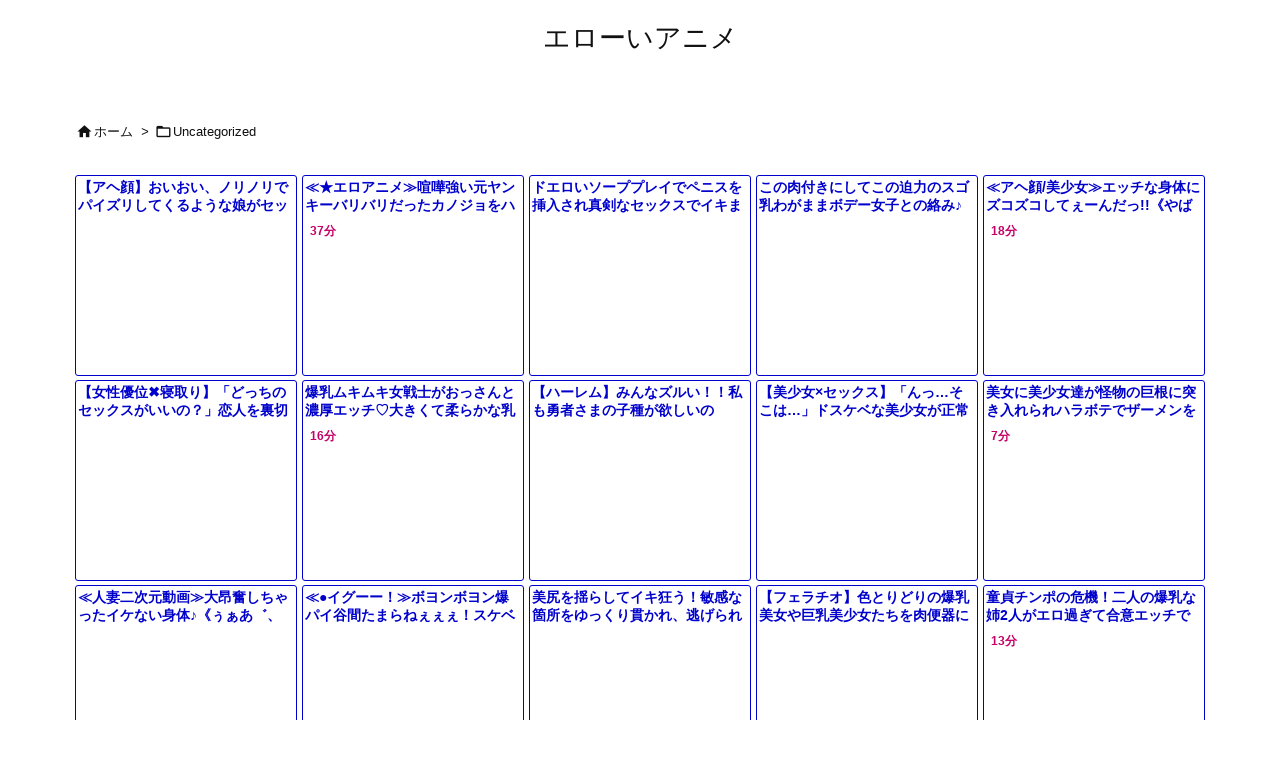

--- FILE ---
content_type: text/html; charset=UTF-8
request_url: https://bpm.anime.eroterest.net/?w=&e=&n=15&rn=5&spn=6&sprn=2&fc=&ts=&tp=&tbg=&tsz=&tr=&tc=&tmc=&tu=1&is=1&mts=&ds=&dsz=&dr=&dc=&df=&ibg=&ibm=&ids=&ib=&ibc=&ir=&sf=2
body_size: 3291
content:
var _animeEroterestPartsTargetv22 = document.getElementById("anime_eroterest_partsv22");
_animeEroterestPartsTargetv22.innerHTML='<style>#animeEroterestPartsWrapperv22 {font-size:12px; margin:0; padding:0;}#animeEroterestPartsWrapperv22 a:link, #anime_eroterest_parts2 a:visited {color:#0000cc; text-decoration:none;}#animeEroterestPartsWrapperv22 .itemRow {display:table; width:100%; border-collapse:separate; border-spacing:5px 2.5px; }#animeEroterestPartsWrapperv22 .item {overflow:hidden; display:table-cell; border:1px solid #0000cc; background-color:#ffffff; margin:0; padding:0; vertical-align:top; width:20%; border-radius:3px;}#animeEroterestPartsWrapperv22 .item:hover {background-color:#fffffff;}#animeEroterestPartsWrapperv22 .item:hover .itemTitle p {color:#c2002a; text-decoration:underline;}#animeEroterestPartsWrapperv22 .item:hover img {opacity:0.7;}#animeEroterestPartsWrapperv22 .item a .itemTitle {padding:2px; text-align:left;}#animeEroterestPartsWrapperv22 .item a .itemTitle p {font-weight:bold; font-size:14px; color:#0000cc; overflow:hidden; margin:0; padding:0; height:2.6em; line-height:1.3em; text-decoration:none;}#animeEroterestPartsWrapperv22 .item a .itemBody {overflow:hidden; position:relative;}#animeEroterestPartsWrapperv22 .item a .itemImage {position:relative; overflow:hidden;}#animeEroterestPartsWrapperv22 .item a .itemImage:after{padding-top:72%; display:block; content:"";}#animeEroterestPartsWrapperv22 .item a .itemImage > *{position:absolute; top:0; left:0; bottom:0; right:0;}#animeEroterestPartsWrapperv22 .item a .itemImage img {display:block; width:100%; height:auto; min-height:100%;}#animeEroterestPartsWrapperv22 .item a .movieTime {display:block; position:absolute; top:5px; left:5px; background-color:#fff; padding:2px; border-radius:2px; font-weight:bold; color:#c50067;}#animeEroterestPartsWrapperv22 .item a .itemText {margin:2px;}#animeEroterestPartsWrapperv22 .item a .itemText p {font-size:14px; color:#2d2d2d; margin:0; padding:0; line-height:1.4em; text-align:left; height:2.8em; }#animeEroterestPartsWrapperv22 .item a .clear {clear:both;}#animeEroterestPartsWrapperv22 .foot {text-align:right; margin:4px; clear:both;}</style><div id="animeEroterestPartsWrapperv22" class="animeEroterestPartsWrapperv2"><div class="itemRow"></div><div class="itemRow"><div class="item"><a href="https://anime.eroterest.net/page/2338125/" target="_blank" title="【ギャル】「ガマンできなくなるまで焦らして&hellip;！」超絶的なおちんぽを下品オマンコに強烈に押し込まれガチンコ絡みの魅惑ボディ"><div class="itemTitle"><p>【ギャル】「ガマンできなくなるまで焦らして&hellip;！」超絶的なおちんぽを下品オマンコに強烈に押し込まれガチンコ絡みの魅惑ボディ</p></div><div class="itemBody"><div class="itemImage"><img src="//anime.eroterest.net/images/get/698/_69764e98548cf.jpeg" width="350" height="262" alt="" class="" loading="auto" /></div></div></a></div><div class="item"><a href="https://anime.eroterest.net/page/2338049/" target="_blank" title="※新作【年上美女✖️少年】夏の日に出会った2人の男女が、蒸れ蒸れの状態で子作り野外セックス"><div class="itemTitle"><p>※新作【年上美女✖️少年】夏の日に出会った2人の男女が、蒸れ蒸れの状態で子作り野外セックス</p></div><div class="itemBody"><div class="itemImage"><img src="//anime.eroterest.net/images/get/590/_69763632c229d.jpeg" width="350" height="262" alt="" class="" loading="auto" /></div><span class="movieTime">15分</span></div></a></div><div class="item"><a href="https://anime.eroterest.net/page/2337994/" target="_blank" title="アスリート女子の女の子達のエッチなマンスジエロすぎる！こんなの誘惑されたらたまらん♡"><div class="itemTitle"><p>アスリート女子の女の子達のエッチなマンスジエロすぎる！こんなの誘惑されたらたまらん♡</p></div><div class="itemBody"><div class="itemImage"><img src="//anime.eroterest.net/images/get/216/_6976326843bb3.jpeg" width="350" height="262" alt="" class="" loading="auto" /></div><span class="movieTime">45分</span></div></a></div><div class="item"><a href="https://anime.eroterest.net/page/2338381/" target="_blank" title="『アはッッッ♡アァァアァ&hellip;ッ♡』ブラにパンティに見放題エロすぎる更衣室でムフムフ&hellip;♡♡"><div class="itemTitle"><p>『アはッッッ♡アァァアァ&hellip;ッ♡』ブラにパンティに見放題エロすぎる更衣室でムフムフ&hellip;♡♡</p></div><div class="itemBody"><div class="itemImage"><img src="//anime.eroterest.net/images/get/219/_6976a3835f06b.jpeg" width="350" height="260" alt="" class="" loading="auto" /></div><span class="movieTime">25分</span></div></a></div><div class="item"><a href="https://anime.eroterest.net/page/2338092/" target="_blank" title="★迫力の超ド級おっぱい！！小さい顔よりも大きいパイパイがユッサユッサ♪こんなデカパイ女子大生とパコりてぇｗｗｗ"><div class="itemTitle"><p>★迫力の超ド級おっぱい！！小さい顔よりも大きいパイパイがユッサユッサ♪こんなデカパイ女子大生とパコりてぇｗｗｗ</p></div><div class="itemBody"><div class="itemImage"><img src="//anime.eroterest.net/images/get/906/_69764440302b1.jpeg" width="349" height="253" alt="" class="" loading="auto" /></div><span class="movieTime">26分</span></div></a></div></div><div class="itemRow"><div class="item"><a href="https://anime.eroterest.net/page/2338609/" target="_blank" title="イク快感が止められなくて&hellip;すぐにムラムラしちゃう♡オナニーしちゃおうかな&hellip;.???"><div class="itemTitle"><p>イク快感が止められなくて&hellip;すぐにムラムラしちゃう♡オナニーしちゃおうかな&hellip;.???</p></div><div class="itemBody"><div class="itemImage"><img src="//anime.eroterest.net/images/get/806/_6976f735a94c8.jpeg" width="300" height="166" alt="" class="" loading="auto" /></div><span class="movieTime">16分</span></div></a></div><div class="item"><a href="https://anime.eroterest.net/page/2338135/" target="_blank" title="【女子高生】「もぉ&hellip;止まんないっ！！」鬼のようなおちんちんを過激すぎる濡れおまんこにゴリゴリ突かれ反応が早いヤリマン美女"><div class="itemTitle"><p>【女子高生】「もぉ&hellip;止まんないっ！！」鬼のようなおちんちんを過激すぎる濡れおまんこにゴリゴリ突かれ反応が早いヤリマン美女</p></div><div class="itemBody"><div class="itemImage"><img src="//anime.eroterest.net/images/get/885/_69764eadd0c5e.jpeg" width="350" height="262" alt="" class="" loading="auto" /></div><span class="movieTime">20分</span></div></a></div><div class="item"><a href="https://anime.eroterest.net/page/2338051/" target="_blank" title="【膣内射精】巨乳美少女たちが男たちと淫乱SEX三昧！！男に跨り騎乗位やクンニさせて快感パーティー！【フェラチオ】"><div class="itemTitle"><p>【膣内射精】巨乳美少女たちが男たちと淫乱SEX三昧！！男に跨り騎乗位やクンニさせて快感パーティー！【フェラチオ】</p></div><div class="itemBody"><div class="itemImage"><img src="//anime.eroterest.net/images/get/21/_6976363710815.jpeg" width="350" height="262" alt="" class="" loading="auto" /></div></div></a></div><div class="item"><a href="https://anime.eroterest.net/page/2338988/" target="_blank" title="『ｱﾝｯ♡♡ﾀﾞﾒｯ♡ｲｸｯ♡♡』巨乳美女とのラブホＳＥＸ♡♡喘ぎ声出しまくる性欲優先淫乱ピストンで快楽絶頂イキまくる♡"><div class="itemTitle"><p>『ｱﾝｯ♡♡ﾀﾞﾒｯ♡ｲｸｯ♡♡』巨乳美女とのラブホＳＥＸ♡♡喘ぎ声出しまくる性欲優先淫乱ピストンで快楽絶頂イキまくる♡</p></div><div class="itemBody"><div class="itemImage"><img src="//anime.eroterest.net/images/get/701/_6977766f6cd1d.jpeg" width="350" height="262" alt="" class="" loading="auto" /></div></div></a></div><div class="item"><a href="https://anime.eroterest.net/page/2338025/" target="_blank" title="《恥辱プレイ✖️母乳》お互いの彼女のイキ顔を見せ合いながら、野外でハード中出し交尾"><div class="itemTitle"><p>《恥辱プレイ✖️母乳》お互いの彼女のイキ顔を見せ合いながら、野外でハード中出し交尾</p></div><div class="itemBody"><div class="itemImage"><img src="//anime.eroterest.net/images/get/663/_697632aaf1133.jpeg" width="350" height="285" alt="" class="" loading="auto" /></div><span class="movieTime">19分</span></div></a></div></div><div class="itemRow"><div class="item"><a href="https://anime.eroterest.net/page/2338931/" target="_blank" title="つやっつや潤柔の見事すぎる爆乳贅沢ボディでムラムラMAXの先生をガン突き種付け&hearts;"><div class="itemTitle"><p>つやっつや潤柔の見事すぎる爆乳贅沢ボディでムラムラMAXの先生をガン突き種付け&hearts;</p></div><div class="itemBody"><div class="itemImage"><img src="//anime.eroterest.net/images/get/741/_69776249e3a47.jpeg" width="350" height="281" alt="" class="" loading="auto" /></div><span class="movieTime">15分</span></div></a></div><div class="item"><a href="https://anime.eroterest.net/page/2338030/" target="_blank" title="出産を経ても瑞々しさと成熟が重なり合う爆乳おっぱいの贅沢ボディの主婦と罪深い絡み&hearts;"><div class="itemTitle"><p>出産を経ても瑞々しさと成熟が重なり合う爆乳おっぱいの贅沢ボディの主婦と罪深い絡み&hearts;</p></div><div class="itemBody"><div class="itemImage"><img src="//anime.eroterest.net/images/get/511/_6976330502347.jpeg" width="350" height="266" alt="" class="" loading="auto" /></div></div></a></div><div class="item"><a href="https://anime.eroterest.net/page/2338899/" target="_blank" title="［痴女ｴﾛｱﾆﾒ］「※しゅごぉぉ、ら゛ぁめえぇ！！」パーフェクト女体ボディな美女を独り占めセクロス最高ッ!!◇ｱｸﾏﾉｵ"><div class="itemTitle"><p>［痴女ｴﾛｱﾆﾒ］「※しゅごぉぉ、ら゛ぁめえぇ！！」パーフェクト女体ボディな美女を独り占めセクロス最高ッ!!◇ｱｸﾏﾉｵ</p></div><div class="itemBody"><div class="itemImage"><img src="//anime.eroterest.net/images/get/996/_69775a5345d12.jpeg" width="350" height="255" alt="" class="" loading="auto" /></div></div></a></div><div class="item"><a href="https://anime.eroterest.net/page/2339029/" target="_blank" title="『アンっ&hellip;いぐぅンっ♡』禁断の一線ぶちやぶって同姓マ●コ同士で性興奮の骨抜きまぐわぃ♡"><div class="itemTitle"><p>『アンっ&hellip;いぐぅンっ♡』禁断の一線ぶちやぶって同姓マ●コ同士で性興奮の骨抜きまぐわぃ♡</p></div><div class="itemBody"><div class="itemImage"><img src="//anime.eroterest.net/images/get/719/_69777e6b099e4.jpeg" width="350" height="273" alt="" class="" loading="auto" /></div></div></a></div><div class="item"><a href="https://anime.eroterest.net/page/2338017/" target="_blank" title="若い男のいきり立つ肉棒でイカされて罪悪感に苛まれつつも肉欲に溺れる悩殺ドスケベボディな女"><div class="itemTitle"><p>若い男のいきり立つ肉棒でイカされて罪悪感に苛まれつつも肉欲に溺れる悩殺ドスケベボディな女</p></div><div class="itemBody"><div class="itemImage"><img src="//anime.eroterest.net/images/get/385/_6976329bcf1e9.jpeg" width="340" height="288" alt="" class="" loading="auto" /></div><span class="movieTime">16分</span></div></a></div></div><p class="foot"><a href="https://anime.eroterest.net/" target="_blank">アニメエロタレスト</a></p></div>';
if (window.XMLHttpRequest) {
  var xmlHttp;
  xmlHttp = new XMLHttpRequest();
  xmlHttp.open("GET", "https://bpm.anime.eroterest.net/title/?fc2=&title="+document.title, false);
  xmlHttp.send(null);
}


--- FILE ---
content_type: text/html; charset=UTF-8
request_url: https://bpm.anime.eroterest.net/?w=&e=&n=12&rn=3&spn=0&sprn=0&fc=&ts=&tp=&tbg=&tsz=&tr=&tc=&tmc=&tu=1&is=1&mts=&ds=&dsz=&dr=&dc=&df=&ibg=&ibm=&ids=&ib=&ibc=&ir=&sf=4
body_size: 2826
content:
var _animeEroterestPartsTargetv24 = document.getElementById("anime_eroterest_partsv24");
_animeEroterestPartsTargetv24.innerHTML='<style>#animeEroterestPartsWrapperv24 {font-size:12px; margin:0; padding:0;}#animeEroterestPartsWrapperv24 a:link, #anime_eroterest_parts4 a:visited {color:#0000cc; text-decoration:none;}#animeEroterestPartsWrapperv24 .itemRow {display:table; width:100%; border-collapse:separate; border-spacing:5px 2.5px; }#animeEroterestPartsWrapperv24 .item {overflow:hidden; display:table-cell; border:1px solid #0000cc; background-color:#ffffff; margin:0; padding:0; vertical-align:top; width:33%; border-radius:3px;}#animeEroterestPartsWrapperv24 .item:hover {background-color:#fffffff;}#animeEroterestPartsWrapperv24 .item:hover .itemTitle p {color:#c2002a; text-decoration:underline;}#animeEroterestPartsWrapperv24 .item:hover img {opacity:0.7;}#animeEroterestPartsWrapperv24 .item a .itemTitle {padding:2px; text-align:left;}#animeEroterestPartsWrapperv24 .item a .itemTitle p {font-weight:bold; font-size:14px; color:#0000cc; overflow:hidden; margin:0; padding:0; height:2.6em; line-height:1.3em; text-decoration:none;}#animeEroterestPartsWrapperv24 .item a .itemBody {overflow:hidden; position:relative;}#animeEroterestPartsWrapperv24 .item a .itemImage {position:relative; overflow:hidden;}#animeEroterestPartsWrapperv24 .item a .itemImage:after{padding-top:72%; display:block; content:"";}#animeEroterestPartsWrapperv24 .item a .itemImage > *{position:absolute; top:0; left:0; bottom:0; right:0;}#animeEroterestPartsWrapperv24 .item a .itemImage img {display:block; width:100%; height:auto; min-height:100%;}#animeEroterestPartsWrapperv24 .item a .movieTime {display:block; position:absolute; top:5px; left:5px; background-color:#fff; padding:2px; border-radius:2px; font-weight:bold; color:#c50067;}#animeEroterestPartsWrapperv24 .item a .itemText {margin:2px;}#animeEroterestPartsWrapperv24 .item a .itemText p {font-size:14px; color:#2d2d2d; margin:0; padding:0; line-height:1.4em; text-align:left; height:2.8em; }#animeEroterestPartsWrapperv24 .item a .clear {clear:both;}#animeEroterestPartsWrapperv24 .foot {text-align:right; margin:4px; clear:both;}</style><div id="animeEroterestPartsWrapperv24" class="animeEroterestPartsWrapperv2"><div class="itemRow"></div><div class="itemRow"><div class="item"><a href="https://anime.eroterest.net/page/2338381/" target="_blank" title="『アはッッッ♡アァァアァ&hellip;ッ♡』ブラにパンティに見放題エロすぎる更衣室でムフムフ&hellip;♡♡"><div class="itemTitle"><p>『アはッッッ♡アァァアァ&hellip;ッ♡』ブラにパンティに見放題エロすぎる更衣室でムフムフ&hellip;♡♡</p></div><div class="itemBody"><div class="itemImage"><img src="//anime.eroterest.net/images/get/219/_6976a3835f06b.jpeg" width="350" height="260" alt="" class="" loading="auto" /></div><span class="movieTime">25分</span></div></a></div><div class="item"><a href="https://anime.eroterest.net/page/2338515/" target="_blank" title="『なぜか♡気持ちいの♡』電車の中なのに犯され感じてイっちゃう～～"><div class="itemTitle"><p>『なぜか♡気持ちいの♡』電車の中なのに犯され感じてイっちゃう～～</p></div><div class="itemBody"><div class="itemImage"><img src="//anime.eroterest.net/images/get/662/_6976d3c122a33.jpeg" width="350" height="262" alt="" class="" loading="auto" /></div></div></a></div><div class="item"><a href="https://anime.eroterest.net/page/2338700/" target="_blank" title="『ｱﾝｯ♡♡ﾀﾞﾒｯ♡』愛液染み出す美少女ぱんつ♡♡手マンコ愛撫で感じて悶えて淫乱SEXイキまくる♡♡♡"><div class="itemTitle"><p>『ｱﾝｯ♡♡ﾀﾞﾒｯ♡』愛液染み出す美少女ぱんつ♡♡手マンコ愛撫で感じて悶えて淫乱SEXイキまくる♡♡♡</p></div><div class="itemBody"><div class="itemImage"><img src="//anime.eroterest.net/images/get/20/_6977140033363.jpeg" width="350" height="262" alt="" class="" loading="auto" /></div></div></a></div></div><div class="itemRow"><div class="item"><a href="https://anime.eroterest.net/page/2338135/" target="_blank" title="【女子高生】「もぉ&hellip;止まんないっ！！」鬼のようなおちんちんを過激すぎる濡れおまんこにゴリゴリ突かれ反応が早いヤリマン美女"><div class="itemTitle"><p>【女子高生】「もぉ&hellip;止まんないっ！！」鬼のようなおちんちんを過激すぎる濡れおまんこにゴリゴリ突かれ反応が早いヤリマン美女</p></div><div class="itemBody"><div class="itemImage"><img src="//anime.eroterest.net/images/get/885/_69764eadd0c5e.jpeg" width="350" height="262" alt="" class="" loading="auto" /></div><span class="movieTime">20分</span></div></a></div><div class="item"><a href="https://anime.eroterest.net/page/2338049/" target="_blank" title="※新作【年上美女✖️少年】夏の日に出会った2人の男女が、蒸れ蒸れの状態で子作り野外セックス"><div class="itemTitle"><p>※新作【年上美女✖️少年】夏の日に出会った2人の男女が、蒸れ蒸れの状態で子作り野外セックス</p></div><div class="itemBody"><div class="itemImage"><img src="//anime.eroterest.net/images/get/590/_69763632c229d.jpeg" width="350" height="262" alt="" class="" loading="auto" /></div><span class="movieTime">15分</span></div></a></div><div class="item"><a href="https://anime.eroterest.net/page/2338125/" target="_blank" title="【ギャル】「ガマンできなくなるまで焦らして&hellip;！」超絶的なおちんぽを下品オマンコに強烈に押し込まれガチンコ絡みの魅惑ボディ"><div class="itemTitle"><p>【ギャル】「ガマンできなくなるまで焦らして&hellip;！」超絶的なおちんぽを下品オマンコに強烈に押し込まれガチンコ絡みの魅惑ボディ</p></div><div class="itemBody"><div class="itemImage"><img src="//anime.eroterest.net/images/get/698/_69764e98548cf.jpeg" width="350" height="262" alt="" class="" loading="auto" /></div></div></a></div></div><div class="itemRow"><div class="item"><a href="https://anime.eroterest.net/page/2338630/" target="_blank" title="発情してムラムラを抑えきれない美少女が海にプカプカ浮かびながらドスケベオナニー♡"><div class="itemTitle"><p>発情してムラムラを抑えきれない美少女が海にプカプカ浮かびながらドスケベオナニー♡</p></div><div class="itemBody"><div class="itemImage"><img src="//anime.eroterest.net/images/get/840/_6976faf37eb6b.jpeg" width="350" height="262" alt="" class="" loading="auto" /></div></div></a></div><div class="item"><a href="https://anime.eroterest.net/page/2338030/" target="_blank" title="出産を経ても瑞々しさと成熟が重なり合う爆乳おっぱいの贅沢ボディの主婦と罪深い絡み&hearts;"><div class="itemTitle"><p>出産を経ても瑞々しさと成熟が重なり合う爆乳おっぱいの贅沢ボディの主婦と罪深い絡み&hearts;</p></div><div class="itemBody"><div class="itemImage"><img src="//anime.eroterest.net/images/get/511/_6976330502347.jpeg" width="350" height="266" alt="" class="" loading="auto" /></div></div></a></div><div class="item"><a href="https://anime.eroterest.net/page/2338092/" target="_blank" title="★迫力の超ド級おっぱい！！小さい顔よりも大きいパイパイがユッサユッサ♪こんなデカパイ女子大生とパコりてぇｗｗｗ"><div class="itemTitle"><p>★迫力の超ド級おっぱい！！小さい顔よりも大きいパイパイがユッサユッサ♪こんなデカパイ女子大生とパコりてぇｗｗｗ</p></div><div class="itemBody"><div class="itemImage"><img src="//anime.eroterest.net/images/get/906/_69764440302b1.jpeg" width="349" height="253" alt="" class="" loading="auto" /></div><span class="movieTime">26分</span></div></a></div></div><div class="itemRow"><div class="item"><a href="https://anime.eroterest.net/page/2338017/" target="_blank" title="若い男のいきり立つ肉棒でイカされて罪悪感に苛まれつつも肉欲に溺れる悩殺ドスケベボディな女"><div class="itemTitle"><p>若い男のいきり立つ肉棒でイカされて罪悪感に苛まれつつも肉欲に溺れる悩殺ドスケベボディな女</p></div><div class="itemBody"><div class="itemImage"><img src="//anime.eroterest.net/images/get/385/_6976329bcf1e9.jpeg" width="340" height="288" alt="" class="" loading="auto" /></div><span class="movieTime">16分</span></div></a></div><div class="item"><a href="https://anime.eroterest.net/page/2338025/" target="_blank" title="《恥辱プレイ✖️母乳》お互いの彼女のイキ顔を見せ合いながら、野外でハード中出し交尾"><div class="itemTitle"><p>《恥辱プレイ✖️母乳》お互いの彼女のイキ顔を見せ合いながら、野外でハード中出し交尾</p></div><div class="itemBody"><div class="itemImage"><img src="//anime.eroterest.net/images/get/663/_697632aaf1133.jpeg" width="350" height="285" alt="" class="" loading="auto" /></div><span class="movieTime">19分</span></div></a></div><div class="item"><a href="https://anime.eroterest.net/page/2338857/" target="_blank" title="『ちゅぱ♡ちゅっ♡』首絞めに喉破壊イラマ&hellip;過激スギル濃密プレイで性の虜囚になる女子大生&hellip;"><div class="itemTitle"><p>『ちゅぱ♡ちゅっ♡』首絞めに喉破壊イラマ&hellip;過激スギル濃密プレイで性の虜囚になる女子大生&hellip;</p></div><div class="itemBody"><div class="itemImage"><img src="//anime.eroterest.net/images/get/789/_69774c4678fb7.jpeg" width="350" height="265" alt="" class="" loading="auto" /></div></div></a></div></div><p class="foot"><a href="https://anime.eroterest.net/" target="_blank">アニメエロタレスト</a></p></div>';
if (window.XMLHttpRequest) {
  var xmlHttp;
  xmlHttp = new XMLHttpRequest();
  xmlHttp.open("GET", "https://bpm.anime.eroterest.net/title/?fc2=&title="+document.title, false);
  xmlHttp.send(null);
}


--- FILE ---
content_type: text/html; charset=UTF-8
request_url: https://bpm.anime.eroterest.net/?w=&e=&n=6&rn=1&spn=0&sprn=0&fc=&ts=&tp=&tbg=&tsz=&tr=&tc=&tmc=&tu=1&is=1&mts=&ds=&dsz=&dr=&dc=&df=&ibg=&ibm=&ids=&ib=&ibc=&ir=&sf=3
body_size: 2123
content:
var _animeEroterestPartsTargetv23 = document.getElementById("anime_eroterest_partsv23");
_animeEroterestPartsTargetv23.innerHTML='<style>#animeEroterestPartsWrapperv23 {font-size:12px; margin:0; padding:0;}#animeEroterestPartsWrapperv23 a:link, #anime_eroterest_parts3 a:visited {color:#0000cc; text-decoration:none;}#animeEroterestPartsWrapperv23 .itemRow {display:table; width:100%; border-collapse:separate; border-spacing:5px 2.5px; }#animeEroterestPartsWrapperv23 .item {overflow:hidden; display:table-cell; border:1px solid #0000cc; background-color:#ffffff; margin:0; padding:0; vertical-align:top; width:100%; border-radius:3px;}#animeEroterestPartsWrapperv23 .item:hover {background-color:#fffffff;}#animeEroterestPartsWrapperv23 .item:hover .itemTitle p {color:#c2002a; text-decoration:underline;}#animeEroterestPartsWrapperv23 .item:hover img {opacity:0.7;}#animeEroterestPartsWrapperv23 .item a .itemTitle {padding:2px; text-align:left;}#animeEroterestPartsWrapperv23 .item a .itemTitle p {font-weight:bold; font-size:14px; color:#0000cc; overflow:hidden; margin:0; padding:0; height:2.6em; line-height:1.3em; text-decoration:none;}#animeEroterestPartsWrapperv23 .item a .itemBody {overflow:hidden; position:relative;}#animeEroterestPartsWrapperv23 .item a .itemImage {position:relative; overflow:hidden;}#animeEroterestPartsWrapperv23 .item a .itemImage:after{padding-top:72%; display:block; content:"";}#animeEroterestPartsWrapperv23 .item a .itemImage > *{position:absolute; top:0; left:0; bottom:0; right:0;}#animeEroterestPartsWrapperv23 .item a .itemImage img {display:block; width:100%; height:auto; min-height:100%;}#animeEroterestPartsWrapperv23 .item a .movieTime {display:block; position:absolute; top:5px; left:5px; background-color:#fff; padding:2px; border-radius:2px; font-weight:bold; color:#c50067;}#animeEroterestPartsWrapperv23 .item a .itemText {margin:2px;}#animeEroterestPartsWrapperv23 .item a .itemText p {font-size:14px; color:#2d2d2d; margin:0; padding:0; line-height:1.4em; text-align:left; height:2.8em; }#animeEroterestPartsWrapperv23 .item a .clear {clear:both;}#animeEroterestPartsWrapperv23 .foot {text-align:right; margin:4px; clear:both;}</style><div id="animeEroterestPartsWrapperv23" class="animeEroterestPartsWrapperv2"><div class="itemRow"></div><div class="itemRow"><div class="item"><a href="https://anime.eroterest.net/page/2338025/" target="_blank" title="《恥辱プレイ✖️母乳》お互いの彼女のイキ顔を見せ合いながら、野外でハード中出し交尾"><div class="itemTitle"><p>《恥辱プレイ✖️母乳》お互いの彼女のイキ顔を見せ合いながら、野外でハード中出し交尾</p></div><div class="itemBody"><div class="itemImage"><img src="//anime.eroterest.net/images/get/663/_697632aaf1133.jpeg" width="350" height="285" alt="" class="" loading="auto" /></div><span class="movieTime">19分</span></div></a></div></div><div class="itemRow"><div class="item"><a href="https://anime.eroterest.net/page/2338899/" target="_blank" title="［痴女ｴﾛｱﾆﾒ］「※しゅごぉぉ、ら゛ぁめえぇ！！」パーフェクト女体ボディな美女を独り占めセクロス最高ッ!!◇ｱｸﾏﾉｵ"><div class="itemTitle"><p>［痴女ｴﾛｱﾆﾒ］「※しゅごぉぉ、ら゛ぁめえぇ！！」パーフェクト女体ボディな美女を独り占めセクロス最高ッ!!◇ｱｸﾏﾉｵ</p></div><div class="itemBody"><div class="itemImage"><img src="//anime.eroterest.net/images/get/996/_69775a5345d12.jpeg" width="350" height="255" alt="" class="" loading="auto" /></div></div></a></div></div><div class="itemRow"><div class="item"><a href="https://anime.eroterest.net/page/2338931/" target="_blank" title="つやっつや潤柔の見事すぎる爆乳贅沢ボディでムラムラMAXの先生をガン突き種付け&hearts;"><div class="itemTitle"><p>つやっつや潤柔の見事すぎる爆乳贅沢ボディでムラムラMAXの先生をガン突き種付け&hearts;</p></div><div class="itemBody"><div class="itemImage"><img src="//anime.eroterest.net/images/get/741/_69776249e3a47.jpeg" width="350" height="281" alt="" class="" loading="auto" /></div><span class="movieTime">15分</span></div></a></div></div><div class="itemRow"><div class="item"><a href="https://anime.eroterest.net/page/2337994/" target="_blank" title="アスリート女子の女の子達のエッチなマンスジエロすぎる！こんなの誘惑されたらたまらん♡"><div class="itemTitle"><p>アスリート女子の女の子達のエッチなマンスジエロすぎる！こんなの誘惑されたらたまらん♡</p></div><div class="itemBody"><div class="itemImage"><img src="//anime.eroterest.net/images/get/216/_6976326843bb3.jpeg" width="350" height="262" alt="" class="" loading="auto" /></div><span class="movieTime">45分</span></div></a></div></div><div class="itemRow"><div class="item"><a href="https://anime.eroterest.net/page/2339029/" target="_blank" title="『アンっ&hellip;いぐぅンっ♡』禁断の一線ぶちやぶって同姓マ●コ同士で性興奮の骨抜きまぐわぃ♡"><div class="itemTitle"><p>『アンっ&hellip;いぐぅンっ♡』禁断の一線ぶちやぶって同姓マ●コ同士で性興奮の骨抜きまぐわぃ♡</p></div><div class="itemBody"><div class="itemImage"><img src="//anime.eroterest.net/images/get/719/_69777e6b099e4.jpeg" width="350" height="273" alt="" class="" loading="auto" /></div></div></a></div></div><div class="itemRow"><div class="item"><a href="https://anime.eroterest.net/page/2338125/" target="_blank" title="【ギャル】「ガマンできなくなるまで焦らして&hellip;！」超絶的なおちんぽを下品オマンコに強烈に押し込まれガチンコ絡みの魅惑ボディ"><div class="itemTitle"><p>【ギャル】「ガマンできなくなるまで焦らして&hellip;！」超絶的なおちんぽを下品オマンコに強烈に押し込まれガチンコ絡みの魅惑ボディ</p></div><div class="itemBody"><div class="itemImage"><img src="//anime.eroterest.net/images/get/698/_69764e98548cf.jpeg" width="350" height="262" alt="" class="" loading="auto" /></div></div></a></div></div><p class="foot"><a href="https://anime.eroterest.net/" target="_blank">アニメエロタレスト</a></p></div>';
if (window.XMLHttpRequest) {
  var xmlHttp;
  xmlHttp = new XMLHttpRequest();
  xmlHttp.open("GET", "https://bpm.anime.eroterest.net/title/?fc2=&title="+document.title, false);
  xmlHttp.send(null);
}


--- FILE ---
content_type: text/html; charset=UTF-8
request_url: https://bpm.anime.eroterest.net/?w=&e=&n=20&rn=2&spn=0&sprn=0&fc=&ts=&tp=&tbg=&tsz=&tr=&tc=&tmc=&tu=1&is=1&mts=&ds=&dsz=&dr=&dc=&df=&ibg=&ibm=&ids=&ib=&ibc=&ir=&sf=5
body_size: 3849
content:
var _animeEroterestPartsTargetv25 = document.getElementById("anime_eroterest_partsv25");
_animeEroterestPartsTargetv25.innerHTML='<style>#animeEroterestPartsWrapperv25 {font-size:12px; margin:0; padding:0;}#animeEroterestPartsWrapperv25 a:link, #anime_eroterest_parts5 a:visited {color:#0000cc; text-decoration:none;}#animeEroterestPartsWrapperv25 .itemRow {display:table; width:100%; border-collapse:separate; border-spacing:5px 2.5px; }#animeEroterestPartsWrapperv25 .item {overflow:hidden; display:table-cell; border:1px solid #0000cc; background-color:#ffffff; margin:0; padding:0; vertical-align:top; width:50%; border-radius:3px;}#animeEroterestPartsWrapperv25 .item:hover {background-color:#fffffff;}#animeEroterestPartsWrapperv25 .item:hover .itemTitle p {color:#c2002a; text-decoration:underline;}#animeEroterestPartsWrapperv25 .item:hover img {opacity:0.7;}#animeEroterestPartsWrapperv25 .item a .itemTitle {padding:2px; text-align:left;}#animeEroterestPartsWrapperv25 .item a .itemTitle p {font-weight:bold; font-size:14px; color:#0000cc; overflow:hidden; margin:0; padding:0; height:2.6em; line-height:1.3em; text-decoration:none;}#animeEroterestPartsWrapperv25 .item a .itemBody {overflow:hidden; position:relative;}#animeEroterestPartsWrapperv25 .item a .itemImage {position:relative; overflow:hidden;}#animeEroterestPartsWrapperv25 .item a .itemImage:after{padding-top:72%; display:block; content:"";}#animeEroterestPartsWrapperv25 .item a .itemImage > *{position:absolute; top:0; left:0; bottom:0; right:0;}#animeEroterestPartsWrapperv25 .item a .itemImage img {display:block; width:100%; height:auto; min-height:100%;}#animeEroterestPartsWrapperv25 .item a .movieTime {display:block; position:absolute; top:5px; left:5px; background-color:#fff; padding:2px; border-radius:2px; font-weight:bold; color:#c50067;}#animeEroterestPartsWrapperv25 .item a .itemText {margin:2px;}#animeEroterestPartsWrapperv25 .item a .itemText p {font-size:14px; color:#2d2d2d; margin:0; padding:0; line-height:1.4em; text-align:left; height:2.8em; }#animeEroterestPartsWrapperv25 .item a .clear {clear:both;}#animeEroterestPartsWrapperv25 .foot {text-align:right; margin:4px; clear:both;}</style><div id="animeEroterestPartsWrapperv25" class="animeEroterestPartsWrapperv2"><div class="itemRow"></div><div class="itemRow"><div class="item"><a href="https://anime.eroterest.net/page/2338051/" target="_blank" title="【膣内射精】巨乳美少女たちが男たちと淫乱SEX三昧！！男に跨り騎乗位やクンニさせて快感パーティー！【フェラチオ】"><div class="itemTitle"><p>【膣内射精】巨乳美少女たちが男たちと淫乱SEX三昧！！男に跨り騎乗位やクンニさせて快感パーティー！【フェラチオ】</p></div><div class="itemBody"><div class="itemImage"><img src="//anime.eroterest.net/images/get/21/_6976363710815.jpeg" width="350" height="262" alt="" class="" loading="auto" /></div></div></a></div><div class="item"><a href="https://anime.eroterest.net/page/2339029/" target="_blank" title="『アンっ&hellip;いぐぅンっ♡』禁断の一線ぶちやぶって同姓マ●コ同士で性興奮の骨抜きまぐわぃ♡"><div class="itemTitle"><p>『アンっ&hellip;いぐぅンっ♡』禁断の一線ぶちやぶって同姓マ●コ同士で性興奮の骨抜きまぐわぃ♡</p></div><div class="itemBody"><div class="itemImage"><img src="//anime.eroterest.net/images/get/719/_69777e6b099e4.jpeg" width="350" height="273" alt="" class="" loading="auto" /></div></div></a></div></div><div class="itemRow"><div class="item"><a href="https://anime.eroterest.net/page/2338988/" target="_blank" title="『ｱﾝｯ♡♡ﾀﾞﾒｯ♡ｲｸｯ♡♡』巨乳美女とのラブホＳＥＸ♡♡喘ぎ声出しまくる性欲優先淫乱ピストンで快楽絶頂イキまくる♡"><div class="itemTitle"><p>『ｱﾝｯ♡♡ﾀﾞﾒｯ♡ｲｸｯ♡♡』巨乳美女とのラブホＳＥＸ♡♡喘ぎ声出しまくる性欲優先淫乱ピストンで快楽絶頂イキまくる♡</p></div><div class="itemBody"><div class="itemImage"><img src="//anime.eroterest.net/images/get/701/_6977766f6cd1d.jpeg" width="350" height="262" alt="" class="" loading="auto" /></div></div></a></div><div class="item"><a href="https://anime.eroterest.net/page/2338049/" target="_blank" title="※新作【年上美女✖️少年】夏の日に出会った2人の男女が、蒸れ蒸れの状態で子作り野外セックス"><div class="itemTitle"><p>※新作【年上美女✖️少年】夏の日に出会った2人の男女が、蒸れ蒸れの状態で子作り野外セックス</p></div><div class="itemBody"><div class="itemImage"><img src="//anime.eroterest.net/images/get/590/_69763632c229d.jpeg" width="350" height="262" alt="" class="" loading="auto" /></div><span class="movieTime">15分</span></div></a></div></div><div class="itemRow"><div class="item"><a href="https://anime.eroterest.net/page/2338076/" target="_blank" title="「ﾊﾟﾝｯﾊﾟﾝｯﾊﾟﾝｯ！！キツキツじゃん！！！」スタイル抜群の美女を種付けプレスでガシガシと犯してﾏﾝｺを壊す！"><div class="itemTitle"><p>「ﾊﾟﾝｯﾊﾟﾝｯﾊﾟﾝｯ！！キツキツじゃん！！！」スタイル抜群の美女を種付けプレスでガシガシと犯してﾏﾝｺを壊す！</p></div><div class="itemBody"><div class="itemImage"><img src="//anime.eroterest.net/images/get/381/_697644240af0d.jpeg" width="350" height="262" alt="" class="" loading="auto" /></div><span class="movieTime">20分</span></div></a></div><div class="item"><a href="https://anime.eroterest.net/page/2338125/" target="_blank" title="【ギャル】「ガマンできなくなるまで焦らして&hellip;！」超絶的なおちんぽを下品オマンコに強烈に押し込まれガチンコ絡みの魅惑ボディ"><div class="itemTitle"><p>【ギャル】「ガマンできなくなるまで焦らして&hellip;！」超絶的なおちんぽを下品オマンコに強烈に押し込まれガチンコ絡みの魅惑ボディ</p></div><div class="itemBody"><div class="itemImage"><img src="//anime.eroterest.net/images/get/698/_69764e98548cf.jpeg" width="350" height="262" alt="" class="" loading="auto" /></div></div></a></div></div><div class="itemRow"><div class="item"><a href="https://anime.eroterest.net/page/2338630/" target="_blank" title="発情してムラムラを抑えきれない美少女が海にプカプカ浮かびながらドスケベオナニー♡"><div class="itemTitle"><p>発情してムラムラを抑えきれない美少女が海にプカプカ浮かびながらドスケベオナニー♡</p></div><div class="itemBody"><div class="itemImage"><img src="//anime.eroterest.net/images/get/840/_6976faf37eb6b.jpeg" width="350" height="262" alt="" class="" loading="auto" /></div></div></a></div><div class="item"><a href="https://anime.eroterest.net/page/2338700/" target="_blank" title="『ｱﾝｯ♡♡ﾀﾞﾒｯ♡』愛液染み出す美少女ぱんつ♡♡手マンコ愛撫で感じて悶えて淫乱SEXイキまくる♡♡♡"><div class="itemTitle"><p>『ｱﾝｯ♡♡ﾀﾞﾒｯ♡』愛液染み出す美少女ぱんつ♡♡手マンコ愛撫で感じて悶えて淫乱SEXイキまくる♡♡♡</p></div><div class="itemBody"><div class="itemImage"><img src="//anime.eroterest.net/images/get/20/_6977140033363.jpeg" width="350" height="262" alt="" class="" loading="auto" /></div></div></a></div></div><div class="itemRow"><div class="item"><a href="https://anime.eroterest.net/page/2338931/" target="_blank" title="つやっつや潤柔の見事すぎる爆乳贅沢ボディでムラムラMAXの先生をガン突き種付け&hearts;"><div class="itemTitle"><p>つやっつや潤柔の見事すぎる爆乳贅沢ボディでムラムラMAXの先生をガン突き種付け&hearts;</p></div><div class="itemBody"><div class="itemImage"><img src="//anime.eroterest.net/images/get/741/_69776249e3a47.jpeg" width="350" height="281" alt="" class="" loading="auto" /></div><span class="movieTime">15分</span></div></a></div><div class="item"><a href="https://anime.eroterest.net/page/2338857/" target="_blank" title="『ちゅぱ♡ちゅっ♡』首絞めに喉破壊イラマ&hellip;過激スギル濃密プレイで性の虜囚になる女子大生&hellip;"><div class="itemTitle"><p>『ちゅぱ♡ちゅっ♡』首絞めに喉破壊イラマ&hellip;過激スギル濃密プレイで性の虜囚になる女子大生&hellip;</p></div><div class="itemBody"><div class="itemImage"><img src="//anime.eroterest.net/images/get/789/_69774c4678fb7.jpeg" width="350" height="265" alt="" class="" loading="auto" /></div></div></a></div></div><div class="itemRow"><div class="item"><a href="https://anime.eroterest.net/page/2338017/" target="_blank" title="若い男のいきり立つ肉棒でイカされて罪悪感に苛まれつつも肉欲に溺れる悩殺ドスケベボディな女"><div class="itemTitle"><p>若い男のいきり立つ肉棒でイカされて罪悪感に苛まれつつも肉欲に溺れる悩殺ドスケベボディな女</p></div><div class="itemBody"><div class="itemImage"><img src="//anime.eroterest.net/images/get/385/_6976329bcf1e9.jpeg" width="340" height="288" alt="" class="" loading="auto" /></div><span class="movieTime">16分</span></div></a></div><div class="item"><a href="https://anime.eroterest.net/page/2337994/" target="_blank" title="アスリート女子の女の子達のエッチなマンスジエロすぎる！こんなの誘惑されたらたまらん♡"><div class="itemTitle"><p>アスリート女子の女の子達のエッチなマンスジエロすぎる！こんなの誘惑されたらたまらん♡</p></div><div class="itemBody"><div class="itemImage"><img src="//anime.eroterest.net/images/get/216/_6976326843bb3.jpeg" width="350" height="262" alt="" class="" loading="auto" /></div><span class="movieTime">45分</span></div></a></div></div><div class="itemRow"><div class="item"><a href="https://anime.eroterest.net/page/2338030/" target="_blank" title="出産を経ても瑞々しさと成熟が重なり合う爆乳おっぱいの贅沢ボディの主婦と罪深い絡み&hearts;"><div class="itemTitle"><p>出産を経ても瑞々しさと成熟が重なり合う爆乳おっぱいの贅沢ボディの主婦と罪深い絡み&hearts;</p></div><div class="itemBody"><div class="itemImage"><img src="//anime.eroterest.net/images/get/511/_6976330502347.jpeg" width="350" height="266" alt="" class="" loading="auto" /></div></div></a></div><div class="item"><a href="https://anime.eroterest.net/page/2338069/" target="_blank" title="『』ｲｸﾞｯ♡♡ｲｸﾞｩｩｩｩｩ♡♡』我慢しきれずトイレでSEX♡発情マンコがチンポ刺激で子宮がｷｭﾝｷｭﾝイキまくる♡"><div class="itemTitle"><p>『』ｲｸﾞｯ♡♡ｲｸﾞｩｩｩｩｩ♡♡』我慢しきれずトイレでSEX♡発情マンコがチンポ刺激で子宮がｷｭﾝｷｭﾝイキまくる♡</p></div><div class="itemBody"><div class="itemImage"><img src="//anime.eroterest.net/images/get/218/_6976411028091.jpeg" width="350" height="262" alt="" class="" loading="auto" /></div></div></a></div></div><div class="itemRow"><div class="item"><a href="https://anime.eroterest.net/page/2338899/" target="_blank" title="［痴女ｴﾛｱﾆﾒ］「※しゅごぉぉ、ら゛ぁめえぇ！！」パーフェクト女体ボディな美女を独り占めセクロス最高ッ!!◇ｱｸﾏﾉｵ"><div class="itemTitle"><p>［痴女ｴﾛｱﾆﾒ］「※しゅごぉぉ、ら゛ぁめえぇ！！」パーフェクト女体ボディな美女を独り占めセクロス最高ッ!!◇ｱｸﾏﾉｵ</p></div><div class="itemBody"><div class="itemImage"><img src="//anime.eroterest.net/images/get/996/_69775a5345d12.jpeg" width="350" height="255" alt="" class="" loading="auto" /></div></div></a></div><div class="item"><a href="https://anime.eroterest.net/page/2338609/" target="_blank" title="イク快感が止められなくて&hellip;すぐにムラムラしちゃう♡オナニーしちゃおうかな&hellip;.???"><div class="itemTitle"><p>イク快感が止められなくて&hellip;すぐにムラムラしちゃう♡オナニーしちゃおうかな&hellip;.???</p></div><div class="itemBody"><div class="itemImage"><img src="//anime.eroterest.net/images/get/806/_6976f735a94c8.jpeg" width="300" height="166" alt="" class="" loading="auto" /></div><span class="movieTime">16分</span></div></a></div></div><div class="itemRow"><div class="item"><a href="https://anime.eroterest.net/page/2338025/" target="_blank" title="《恥辱プレイ✖️母乳》お互いの彼女のイキ顔を見せ合いながら、野外でハード中出し交尾"><div class="itemTitle"><p>《恥辱プレイ✖️母乳》お互いの彼女のイキ顔を見せ合いながら、野外でハード中出し交尾</p></div><div class="itemBody"><div class="itemImage"><img src="//anime.eroterest.net/images/get/663/_697632aaf1133.jpeg" width="350" height="285" alt="" class="" loading="auto" /></div><span class="movieTime">19分</span></div></a></div><div class="item"><a href="https://anime.eroterest.net/page/2338033/" target="_blank" title="≪★エロアニメ≫ガキチョン奮闘ピストン炸裂やばぃ！お気に入り細ちんぽこシコシコ鬼責めちゃぅ痴女♪♪"><div class="itemTitle"><p>≪★エロアニメ≫ガキチョン奮闘ピストン炸裂やばぃ！お気に入り細ちんぽこシコシコ鬼責めちゃぅ痴女♪♪</p></div><div class="itemBody"><div class="itemImage"><img src="//anime.eroterest.net/images/get/638/_6976330abff55.jpeg" width="350" height="245" alt="" class="" loading="auto" /></div><span class="movieTime">27分</span></div></a></div></div><div class="itemRow"><div class="item"><a href="https://anime.eroterest.net/page/2338135/" target="_blank" title="【女子高生】「もぉ&hellip;止まんないっ！！」鬼のようなおちんちんを過激すぎる濡れおまんこにゴリゴリ突かれ反応が早いヤリマン美女"><div class="itemTitle"><p>【女子高生】「もぉ&hellip;止まんないっ！！」鬼のようなおちんちんを過激すぎる濡れおまんこにゴリゴリ突かれ反応が早いヤリマン美女</p></div><div class="itemBody"><div class="itemImage"><img src="//anime.eroterest.net/images/get/885/_69764eadd0c5e.jpeg" width="350" height="262" alt="" class="" loading="auto" /></div><span class="movieTime">20分</span></div></a></div><div class="item"><a href="https://anime.eroterest.net/page/2338381/" target="_blank" title="『アはッッッ♡アァァアァ&hellip;ッ♡』ブラにパンティに見放題エロすぎる更衣室でムフムフ&hellip;♡♡"><div class="itemTitle"><p>『アはッッッ♡アァァアァ&hellip;ッ♡』ブラにパンティに見放題エロすぎる更衣室でムフムフ&hellip;♡♡</p></div><div class="itemBody"><div class="itemImage"><img src="//anime.eroterest.net/images/get/219/_6976a3835f06b.jpeg" width="350" height="260" alt="" class="" loading="auto" /></div><span class="movieTime">25分</span></div></a></div></div><p class="foot"><a href="https://anime.eroterest.net/" target="_blank">アニメエロタレスト</a></p></div>';
if (window.XMLHttpRequest) {
  var xmlHttp;
  xmlHttp = new XMLHttpRequest();
  xmlHttp.open("GET", "https://bpm.anime.eroterest.net/title/?fc2=&title="+document.title, false);
  xmlHttp.send(null);
}


--- FILE ---
content_type: text/html; charset=UTF-8
request_url: https://bpm.anime.eroterest.net/?w=&e=&n=6&rn=2&spn=2&sprn=1&fc=&ts=&tp=&tbg=&tsz=&tr=&tc=&tmc=&tu=1&is=1&mts=&ds=&dsz=&dr=&dc=&df=&ibg=&ibm=&ids=&ib=&ibc=&ir=&sf=1
body_size: 2077
content:
var _animeEroterestPartsTargetv21 = document.getElementById("anime_eroterest_partsv21");
_animeEroterestPartsTargetv21.innerHTML='<style>#animeEroterestPartsWrapperv21 {font-size:12px; margin:0; padding:0;}#animeEroterestPartsWrapperv21 a:link, #anime_eroterest_parts1 a:visited {color:#0000cc; text-decoration:none;}#animeEroterestPartsWrapperv21 .itemRow {display:table; width:100%; border-collapse:separate; border-spacing:5px 2.5px; }#animeEroterestPartsWrapperv21 .item {overflow:hidden; display:table-cell; border:1px solid #0000cc; background-color:#ffffff; margin:0; padding:0; vertical-align:top; width:50%; border-radius:3px;}#animeEroterestPartsWrapperv21 .item:hover {background-color:#fffffff;}#animeEroterestPartsWrapperv21 .item:hover .itemTitle p {color:#c2002a; text-decoration:underline;}#animeEroterestPartsWrapperv21 .item:hover img {opacity:0.7;}#animeEroterestPartsWrapperv21 .item a .itemTitle {padding:2px; text-align:left;}#animeEroterestPartsWrapperv21 .item a .itemTitle p {font-weight:bold; font-size:14px; color:#0000cc; overflow:hidden; margin:0; padding:0; height:2.6em; line-height:1.3em; text-decoration:none;}#animeEroterestPartsWrapperv21 .item a .itemBody {overflow:hidden; position:relative;}#animeEroterestPartsWrapperv21 .item a .itemImage {position:relative; overflow:hidden;}#animeEroterestPartsWrapperv21 .item a .itemImage:after{padding-top:72%; display:block; content:"";}#animeEroterestPartsWrapperv21 .item a .itemImage > *{position:absolute; top:0; left:0; bottom:0; right:0;}#animeEroterestPartsWrapperv21 .item a .itemImage img {display:block; width:100%; height:auto; min-height:100%;}#animeEroterestPartsWrapperv21 .item a .movieTime {display:block; position:absolute; top:5px; left:5px; background-color:#fff; padding:2px; border-radius:2px; font-weight:bold; color:#c50067;}#animeEroterestPartsWrapperv21 .item a .itemText {margin:2px;}#animeEroterestPartsWrapperv21 .item a .itemText p {font-size:14px; color:#2d2d2d; margin:0; padding:0; line-height:1.4em; text-align:left; height:2.8em; }#animeEroterestPartsWrapperv21 .item a .clear {clear:both;}#animeEroterestPartsWrapperv21 .foot {text-align:right; margin:4px; clear:both;}</style><div id="animeEroterestPartsWrapperv21" class="animeEroterestPartsWrapperv2"><div class="itemRow"></div><div class="itemRow"><div class="item"><a href="https://anime.eroterest.net/page/2338033/" target="_blank" title="≪★エロアニメ≫ガキチョン奮闘ピストン炸裂やばぃ！お気に入り細ちんぽこシコシコ鬼責めちゃぅ痴女♪♪"><div class="itemTitle"><p>≪★エロアニメ≫ガキチョン奮闘ピストン炸裂やばぃ！お気に入り細ちんぽこシコシコ鬼責めちゃぅ痴女♪♪</p></div><div class="itemBody"><div class="itemImage"><img src="//anime.eroterest.net/images/get/638/_6976330abff55.jpeg" width="350" height="245" alt="" class="" loading="auto" /></div><span class="movieTime">27分</span></div></a></div><div class="item"><a href="https://anime.eroterest.net/page/2338515/" target="_blank" title="『なぜか♡気持ちいの♡』電車の中なのに犯され感じてイっちゃう～～"><div class="itemTitle"><p>『なぜか♡気持ちいの♡』電車の中なのに犯され感じてイっちゃう～～</p></div><div class="itemBody"><div class="itemImage"><img src="//anime.eroterest.net/images/get/662/_6976d3c122a33.jpeg" width="350" height="262" alt="" class="" loading="auto" /></div></div></a></div></div><div class="itemRow"><div class="item"><a href="https://anime.eroterest.net/page/2338092/" target="_blank" title="★迫力の超ド級おっぱい！！小さい顔よりも大きいパイパイがユッサユッサ♪こんなデカパイ女子大生とパコりてぇｗｗｗ"><div class="itemTitle"><p>★迫力の超ド級おっぱい！！小さい顔よりも大きいパイパイがユッサユッサ♪こんなデカパイ女子大生とパコりてぇｗｗｗ</p></div><div class="itemBody"><div class="itemImage"><img src="//anime.eroterest.net/images/get/906/_69764440302b1.jpeg" width="349" height="253" alt="" class="" loading="auto" /></div><span class="movieTime">26分</span></div></a></div><div class="item"><a href="https://anime.eroterest.net/page/2338700/" target="_blank" title="『ｱﾝｯ♡♡ﾀﾞﾒｯ♡』愛液染み出す美少女ぱんつ♡♡手マンコ愛撫で感じて悶えて淫乱SEXイキまくる♡♡♡"><div class="itemTitle"><p>『ｱﾝｯ♡♡ﾀﾞﾒｯ♡』愛液染み出す美少女ぱんつ♡♡手マンコ愛撫で感じて悶えて淫乱SEXイキまくる♡♡♡</p></div><div class="itemBody"><div class="itemImage"><img src="//anime.eroterest.net/images/get/20/_6977140033363.jpeg" width="350" height="262" alt="" class="" loading="auto" /></div></div></a></div></div><div class="itemRow"><div class="item"><a href="https://anime.eroterest.net/page/2337994/" target="_blank" title="アスリート女子の女の子達のエッチなマンスジエロすぎる！こんなの誘惑されたらたまらん♡"><div class="itemTitle"><p>アスリート女子の女の子達のエッチなマンスジエロすぎる！こんなの誘惑されたらたまらん♡</p></div><div class="itemBody"><div class="itemImage"><img src="//anime.eroterest.net/images/get/216/_6976326843bb3.jpeg" width="350" height="262" alt="" class="" loading="auto" /></div><span class="movieTime">45分</span></div></a></div><div class="item"><a href="https://anime.eroterest.net/page/2339029/" target="_blank" title="『アンっ&hellip;いぐぅンっ♡』禁断の一線ぶちやぶって同姓マ●コ同士で性興奮の骨抜きまぐわぃ♡"><div class="itemTitle"><p>『アンっ&hellip;いぐぅンっ♡』禁断の一線ぶちやぶって同姓マ●コ同士で性興奮の骨抜きまぐわぃ♡</p></div><div class="itemBody"><div class="itemImage"><img src="//anime.eroterest.net/images/get/719/_69777e6b099e4.jpeg" width="350" height="273" alt="" class="" loading="auto" /></div></div></a></div></div><p class="foot"><a href="https://anime.eroterest.net/" target="_blank">アニメエロタレスト</a></p></div>';
if (window.XMLHttpRequest) {
  var xmlHttp;
  xmlHttp = new XMLHttpRequest();
  xmlHttp.open("GET", "https://bpm.anime.eroterest.net/title/?fc2=&title="+document.title, false);
  xmlHttp.send(null);
}


--- FILE ---
content_type: text/html; charset=UTF-8
request_url: https://bpm.anime.eroterest.net/?w=&e=&n=15&rn=5&spn=6&sprn=2&fc=&ts=&tp=&tbg=&tsz=&tr=&tc=&tmc=&tu=1&is=1&mts=&ds=&dsz=&dr=&dc=&df=&ibg=&ibm=&ids=&ib=&ibc=&ir=&sf=2
body_size: 3112
content:
var _animeEroterestPartsTargetv22 = document.getElementById("anime_eroterest_partsv22");
_animeEroterestPartsTargetv22.innerHTML='<style>#animeEroterestPartsWrapperv22 {font-size:12px; margin:0; padding:0;}#animeEroterestPartsWrapperv22 a:link, #anime_eroterest_parts2 a:visited {color:#0000cc; text-decoration:none;}#animeEroterestPartsWrapperv22 .itemRow {display:table; width:100%; border-collapse:separate; border-spacing:5px 2.5px; }#animeEroterestPartsWrapperv22 .item {overflow:hidden; display:table-cell; border:1px solid #0000cc; background-color:#ffffff; margin:0; padding:0; vertical-align:top; width:20%; border-radius:3px;}#animeEroterestPartsWrapperv22 .item:hover {background-color:#fffffff;}#animeEroterestPartsWrapperv22 .item:hover .itemTitle p {color:#c2002a; text-decoration:underline;}#animeEroterestPartsWrapperv22 .item:hover img {opacity:0.7;}#animeEroterestPartsWrapperv22 .item a .itemTitle {padding:2px; text-align:left;}#animeEroterestPartsWrapperv22 .item a .itemTitle p {font-weight:bold; font-size:14px; color:#0000cc; overflow:hidden; margin:0; padding:0; height:2.6em; line-height:1.3em; text-decoration:none;}#animeEroterestPartsWrapperv22 .item a .itemBody {overflow:hidden; position:relative;}#animeEroterestPartsWrapperv22 .item a .itemImage {position:relative; overflow:hidden;}#animeEroterestPartsWrapperv22 .item a .itemImage:after{padding-top:72%; display:block; content:"";}#animeEroterestPartsWrapperv22 .item a .itemImage > *{position:absolute; top:0; left:0; bottom:0; right:0;}#animeEroterestPartsWrapperv22 .item a .itemImage img {display:block; width:100%; height:auto; min-height:100%;}#animeEroterestPartsWrapperv22 .item a .movieTime {display:block; position:absolute; top:5px; left:5px; background-color:#fff; padding:2px; border-radius:2px; font-weight:bold; color:#c50067;}#animeEroterestPartsWrapperv22 .item a .itemText {margin:2px;}#animeEroterestPartsWrapperv22 .item a .itemText p {font-size:14px; color:#2d2d2d; margin:0; padding:0; line-height:1.4em; text-align:left; height:2.8em; }#animeEroterestPartsWrapperv22 .item a .clear {clear:both;}#animeEroterestPartsWrapperv22 .foot {text-align:right; margin:4px; clear:both;}</style><div id="animeEroterestPartsWrapperv22" class="animeEroterestPartsWrapperv2"><div class="itemRow"></div><div class="itemRow"><div class="item"><a href="https://anime.eroterest.net/page/2339390/" target="_blank" title="【アヘ顔】おいおい、ノリノリでパイズリしてくるような娘がセックスしたことないとか&hellip;♡発情したふさふさトロマンに大量発射ｗ"><div class="itemTitle"><p>【アヘ顔】おいおい、ノリノリでパイズリしてくるような娘がセックスしたことないとか&hellip;♡発情したふさふさトロマンに大量発射ｗ</p></div><div class="itemBody"><div class="itemImage"><img src="//anime.eroterest.net/images/get/772/_6977f455eeac1.jpeg" width="350" height="262" alt="" class="" loading="auto" /></div></div></a></div><div class="item"><a href="https://anime.eroterest.net/page/2339561/" target="_blank" title="≪★エロアニメ≫喧嘩強い元ヤンキーバリバリだったカノジョをハメチン快楽でオマ●コ支配♪♪"><div class="itemTitle"><p>≪★エロアニメ≫喧嘩強い元ヤンキーバリバリだったカノジョをハメチン快楽でオマ●コ支配♪♪</p></div><div class="itemBody"><div class="itemImage"><img src="//anime.eroterest.net/images/get/456/_6978353ecc205.jpeg" width="350" height="239" alt="" class="" loading="auto" /></div><span class="movieTime">37分</span></div></a></div><div class="item"><a href="https://anime.eroterest.net/page/2339397/" target="_blank" title="ドエロいソーププレイでペニスを挿入され真剣なセックスでイキまくるメガネ女&hearts;"><div class="itemTitle"><p>ドエロいソーププレイでペニスを挿入され真剣なセックスでイキまくるメガネ女&hearts;</p></div><div class="itemBody"><div class="itemImage"><img src="//anime.eroterest.net/images/get/653/_6977f4666f849.jpeg" width="350" height="298" alt="" class="" loading="auto" /></div></div></a></div><div class="item"><a href="https://anime.eroterest.net/page/2339592/" target="_blank" title="この肉付きにしてこの迫力のスゴ乳わがままボデー女子との絡み♪"><div class="itemTitle"><p>この肉付きにしてこの迫力のスゴ乳わがままボデー女子との絡み♪</p></div><div class="itemBody"><div class="itemImage"><img src="//anime.eroterest.net/images/get/284/_697848d35947c.jpeg" width="350" height="250" alt="" class="" loading="auto" /></div></div></a></div><div class="item"><a href="https://anime.eroterest.net/page/2339659/" target="_blank" title="≪アヘ顔/美少女≫エッチな身体にズコズコしてぇーんだっ!!《やばぃぃ♡ら゛ぁめええ！！》男性サラリーマンの中出し母娘丼フ"><div class="itemTitle"><p>≪アヘ顔/美少女≫エッチな身体にズコズコしてぇーんだっ!!《やばぃぃ♡ら゛ぁめええ！！》男性サラリーマンの中出し母娘丼フ</p></div><div class="itemBody"><div class="itemImage"><img src="//anime.eroterest.net/images/get/678/_697864e960d6d.jpeg" width="291" height="221" alt="" class="" loading="auto" /></div><span class="movieTime">18分</span></div></a></div></div><div class="itemRow"><div class="item"><a href="https://anime.eroterest.net/page/2339308/" target="_blank" title="【女性優位✖️寝取り】「どっちのセックスがいいの？」恋人を裏切って、おねえさんと男女の関係に"><div class="itemTitle"><p>【女性優位✖️寝取り】「どっちのセックスがいいの？」恋人を裏切って、おねえさんと男女の関係に</p></div><div class="itemBody"><div class="itemImage"><img src="//anime.eroterest.net/images/get/374/_6977cad449f86.jpeg" width="350" height="213" alt="" class="" loading="auto" /></div></div></a></div><div class="item"><a href="https://anime.eroterest.net/page/2339566/" target="_blank" title="爆乳ムキムキ女戦士がおっさんと濃厚エッチ♡大きくて柔らかな乳房を両手でめちゃくちゃ揉みしだく♡"><div class="itemTitle"><p>爆乳ムキムキ女戦士がおっさんと濃厚エッチ♡大きくて柔らかな乳房を両手でめちゃくちゃ揉みしだく♡</p></div><div class="itemBody"><div class="itemImage"><img src="//anime.eroterest.net/images/get/364/_69783e609e2b1.jpeg" width="350" height="262" alt="" class="" loading="auto" /></div><span class="movieTime">16分</span></div></a></div><div class="item"><a href="https://anime.eroterest.net/page/2339774/" target="_blank" title="【ハーレム】みんなズルい！！私も勇者さまの子種が欲しいのに〜。みんなで乱交セックスしましょう♡♡♡【中出し】"><div class="itemTitle"><p>【ハーレム】みんなズルい！！私も勇者さまの子種が欲しいのに〜。みんなで乱交セックスしましょう♡♡♡【中出し】</p></div><div class="itemBody"><div class="itemImage"><img src="//anime.eroterest.net/images/get/581/_697892c52733a.jpeg" width="350" height="262" alt="" class="" loading="auto" /></div></div></a></div><div class="item"><a href="https://anime.eroterest.net/page/2339710/" target="_blank" title="【美少女&times;セックス】「んっ&hellip;そこは&hellip;」ドスケベな美少女が正常位でぬれぬれマンコにビンビン攻めされ連撃ピーク！"><div class="itemTitle"><p>【美少女&times;セックス】「んっ&hellip;そこは&hellip;」ドスケベな美少女が正常位でぬれぬれマンコにビンビン攻めされ連撃ピーク！</p></div><div class="itemBody"><div class="itemImage"><img src="//anime.eroterest.net/images/get/861/_697878dda8506.jpeg" width="350" height="262" alt="" class="" loading="auto" /></div></div></a></div><div class="item"><a href="https://anime.eroterest.net/page/2339708/" target="_blank" title="美女に美少女達が怪物の巨根に突き入れられハラボテでザーメンを垂れ流しています。"><div class="itemTitle"><p>美女に美少女達が怪物の巨根に突き入れられハラボテでザーメンを垂れ流しています。</p></div><div class="itemBody"><div class="itemImage"><img src="//anime.eroterest.net/images/get/435/_697878d927251.jpeg" width="350" height="224" alt="" class="" loading="auto" /></div><span class="movieTime">7分</span></div></a></div></div><div class="itemRow"><div class="item"><a href="https://anime.eroterest.net/page/2339684/" target="_blank" title="≪人妻二次元動画≫大昂奮しちゃったイケない身体♪《ぅぁあ゛、イっちゃぅぅ！》色気ムンムンな巨乳奥様と秘密の中出しセックス"><div class="itemTitle"><p>≪人妻二次元動画≫大昂奮しちゃったイケない身体♪《ぅぁあ゛、イっちゃぅぅ！》色気ムンムンな巨乳奥様と秘密の中出しセックス</p></div><div class="itemBody"><div class="itemImage"><img src="//anime.eroterest.net/images/get/284/_697868a731f57.jpeg" width="350" height="256" alt="" class="" loading="auto" /></div></div></a></div><div class="item"><a href="https://anime.eroterest.net/page/2339578/" target="_blank" title="≪●イグーー！≫ボヨンボヨン爆パイ谷間たまらねぇぇぇ！スケベキャラまる出し幼なじみのお母さん・・・☆＜◆痴女・爆乳/＞"><div class="itemTitle"><p>≪●イグーー！≫ボヨンボヨン爆パイ谷間たまらねぇぇぇ！スケベキャラまる出し幼なじみのお母さん・・・☆＜◆痴女・爆乳/＞</p></div><div class="itemBody"><div class="itemImage"><img src="//anime.eroterest.net/images/get/284/_6978434951097.jpeg" width="350" height="256" alt="" class="" loading="auto" /></div></div></a></div><div class="item"><a href="https://anime.eroterest.net/page/2339712/" target="_blank" title="美尻を揺らしてイキ狂う！敏感な箇所をゆっくり貫かれ、逃げられない体位で生搾り"><div class="itemTitle"><p>美尻を揺らしてイキ狂う！敏感な箇所をゆっくり貫かれ、逃げられない体位で生搾り</p></div><div class="itemBody"><div class="itemImage"><img src="//anime.eroterest.net/images/get/645/_697878e1b6aaf.jpeg" width="350" height="262" alt="" class="" loading="auto" /></div></div></a></div><div class="item"><a href="https://anime.eroterest.net/page/2339760/" target="_blank" title="【フェラチオ】色とりどりの爆乳美女や巨乳美少女たちを肉便器に堕として強欲肉棒で全てのマンコに種付け射精！！"><div class="itemTitle"><p>【フェラチオ】色とりどりの爆乳美女や巨乳美少女たちを肉便器に堕として強欲肉棒で全てのマンコに種付け射精！！</p></div><div class="itemBody"><div class="itemImage"><img src="//anime.eroterest.net/images/get/223/_697884cf3f1f4.jpeg" width="350" height="262" alt="" class="" loading="auto" /></div></div></a></div><div class="item"><a href="https://anime.eroterest.net/page/2339070/" target="_blank" title="童貞チンポの危機！二人の爆乳な姉2人がエロ過ぎて合意エッチで気持ち良くなってしまう！"><div class="itemTitle"><p>童貞チンポの危機！二人の爆乳な姉2人がエロ過ぎて合意エッチで気持ち良くなってしまう！</p></div><div class="itemBody"><div class="itemImage"><img src="//anime.eroterest.net/images/get/517/_69778424bb562.jpeg" width="350" height="262" alt="" class="" loading="auto" /></div><span class="movieTime">13分</span></div></a></div></div><p class="foot"><a href="https://anime.eroterest.net/" target="_blank">アニメエロタレスト</a></p></div>';


--- FILE ---
content_type: text/html; charset=UTF-8
request_url: https://bpm.anime.eroterest.net/?w=&e=&n=6&rn=1&spn=0&sprn=0&fc=&ts=&tp=&tbg=&tsz=&tr=&tc=&tmc=&tu=1&is=1&mts=&ds=&dsz=&dr=&dc=&df=&ibg=&ibm=&ids=&ib=&ibc=&ir=&sf=3
body_size: 2093
content:
var _animeEroterestPartsTargetv23 = document.getElementById("anime_eroterest_partsv23");
_animeEroterestPartsTargetv23.innerHTML='<style>#animeEroterestPartsWrapperv23 {font-size:12px; margin:0; padding:0;}#animeEroterestPartsWrapperv23 a:link, #anime_eroterest_parts3 a:visited {color:#0000cc; text-decoration:none;}#animeEroterestPartsWrapperv23 .itemRow {display:table; width:100%; border-collapse:separate; border-spacing:5px 2.5px; }#animeEroterestPartsWrapperv23 .item {overflow:hidden; display:table-cell; border:1px solid #0000cc; background-color:#ffffff; margin:0; padding:0; vertical-align:top; width:100%; border-radius:3px;}#animeEroterestPartsWrapperv23 .item:hover {background-color:#fffffff;}#animeEroterestPartsWrapperv23 .item:hover .itemTitle p {color:#c2002a; text-decoration:underline;}#animeEroterestPartsWrapperv23 .item:hover img {opacity:0.7;}#animeEroterestPartsWrapperv23 .item a .itemTitle {padding:2px; text-align:left;}#animeEroterestPartsWrapperv23 .item a .itemTitle p {font-weight:bold; font-size:14px; color:#0000cc; overflow:hidden; margin:0; padding:0; height:2.6em; line-height:1.3em; text-decoration:none;}#animeEroterestPartsWrapperv23 .item a .itemBody {overflow:hidden; position:relative;}#animeEroterestPartsWrapperv23 .item a .itemImage {position:relative; overflow:hidden;}#animeEroterestPartsWrapperv23 .item a .itemImage:after{padding-top:72%; display:block; content:"";}#animeEroterestPartsWrapperv23 .item a .itemImage > *{position:absolute; top:0; left:0; bottom:0; right:0;}#animeEroterestPartsWrapperv23 .item a .itemImage img {display:block; width:100%; height:auto; min-height:100%;}#animeEroterestPartsWrapperv23 .item a .movieTime {display:block; position:absolute; top:5px; left:5px; background-color:#fff; padding:2px; border-radius:2px; font-weight:bold; color:#c50067;}#animeEroterestPartsWrapperv23 .item a .itemText {margin:2px;}#animeEroterestPartsWrapperv23 .item a .itemText p {font-size:14px; color:#2d2d2d; margin:0; padding:0; line-height:1.4em; text-align:left; height:2.8em; }#animeEroterestPartsWrapperv23 .item a .clear {clear:both;}#animeEroterestPartsWrapperv23 .foot {text-align:right; margin:4px; clear:both;}</style><div id="animeEroterestPartsWrapperv23" class="animeEroterestPartsWrapperv2"><div class="itemRow"></div><div class="itemRow"><div class="item"><a href="https://anime.eroterest.net/page/2339541/" target="_blank" title="《風呂・美少女》こんなにスケベな事しちゃっていいのかな&hellip;？≪やばぁあ&rdquo;イクイク状態！≫銭湯の洗い屋のビンビンち○こで悶絶"><div class="itemTitle"><p>《風呂・美少女》こんなにスケベな事しちゃっていいのかな&hellip;？≪やばぁあ&rdquo;イクイク状態！≫銭湯の洗い屋のビンビンち○こで悶絶</p></div><div class="itemBody"><div class="itemImage"><img src="//anime.eroterest.net/images/get/975/_6978305eda595.jpeg" width="350" height="269" alt="" class="" loading="auto" /></div><span class="movieTime">42分</span></div></a></div></div><div class="itemRow"><div class="item"><a href="https://anime.eroterest.net/page/2339390/" target="_blank" title="【アヘ顔】おいおい、ノリノリでパイズリしてくるような娘がセックスしたことないとか&hellip;♡発情したふさふさトロマンに大量発射ｗ"><div class="itemTitle"><p>【アヘ顔】おいおい、ノリノリでパイズリしてくるような娘がセックスしたことないとか&hellip;♡発情したふさふさトロマンに大量発射ｗ</p></div><div class="itemBody"><div class="itemImage"><img src="//anime.eroterest.net/images/get/772/_6977f455eeac1.jpeg" width="350" height="262" alt="" class="" loading="auto" /></div></div></a></div></div><div class="itemRow"><div class="item"><a href="https://anime.eroterest.net/page/2339133/" target="_blank" title="【アヘ顔】女子校生のビッチギャルたちのマンコにオジサンちんぽぶっ込み！！ガンガン突きまくって欲望セックス！！"><div class="itemTitle"><p>【アヘ顔】女子校生のビッチギャルたちのマンコにオジサンちんぽぶっ込み！！ガンガン突きまくって欲望セックス！！</p></div><div class="itemBody"><div class="itemImage"><img src="//anime.eroterest.net/images/get/860/_697795a89b69b.jpeg" width="350" height="262" alt="" class="" loading="auto" /></div><span class="movieTime">15分</span></div></a></div></div><div class="itemRow"><div class="item"><a href="https://anime.eroterest.net/page/2339684/" target="_blank" title="≪人妻二次元動画≫大昂奮しちゃったイケない身体♪《ぅぁあ゛、イっちゃぅぅ！》色気ムンムンな巨乳奥様と秘密の中出しセックス"><div class="itemTitle"><p>≪人妻二次元動画≫大昂奮しちゃったイケない身体♪《ぅぁあ゛、イっちゃぅぅ！》色気ムンムンな巨乳奥様と秘密の中出しセックス</p></div><div class="itemBody"><div class="itemImage"><img src="//anime.eroterest.net/images/get/284/_697868a731f57.jpeg" width="350" height="256" alt="" class="" loading="auto" /></div></div></a></div></div><div class="itemRow"><div class="item"><a href="https://anime.eroterest.net/page/2339070/" target="_blank" title="童貞チンポの危機！二人の爆乳な姉2人がエロ過ぎて合意エッチで気持ち良くなってしまう！"><div class="itemTitle"><p>童貞チンポの危機！二人の爆乳な姉2人がエロ過ぎて合意エッチで気持ち良くなってしまう！</p></div><div class="itemBody"><div class="itemImage"><img src="//anime.eroterest.net/images/get/517/_69778424bb562.jpeg" width="350" height="262" alt="" class="" loading="auto" /></div><span class="movieTime">13分</span></div></a></div></div><div class="itemRow"><div class="item"><a href="https://anime.eroterest.net/page/2339571/" target="_blank" title="『痴女&times;えなじぃキョーカ!!』破廉恥過ぎやしませんかｗ【そこイィ?ら゛ぁめえ】ガッコウの中で男の肉棒を食いまくる超ド淫乱"><div class="itemTitle"><p>『痴女&times;えなじぃキョーカ!!』破廉恥過ぎやしませんかｗ【そこイィ?ら゛ぁめえ】ガッコウの中で男の肉棒を食いまくる超ド淫乱</p></div><div class="itemBody"><div class="itemImage"><img src="//anime.eroterest.net/images/get/978/_69783e70de7ba.jpeg" width="350" height="241" alt="" class="" loading="auto" /></div><span class="movieTime">17分</span></div></a></div></div><p class="foot"><a href="https://anime.eroterest.net/" target="_blank">アニメエロタレスト</a></p></div>';


--- FILE ---
content_type: text/html; charset=UTF-8
request_url: https://bpm.anime.eroterest.net/?w=&e=&n=20&rn=2&spn=0&sprn=0&fc=&ts=&tp=&tbg=&tsz=&tr=&tc=&tmc=&tu=1&is=1&mts=&ds=&dsz=&dr=&dc=&df=&ibg=&ibm=&ids=&ib=&ibc=&ir=&sf=5
body_size: 3696
content:
var _animeEroterestPartsTargetv25 = document.getElementById("anime_eroterest_partsv25");
_animeEroterestPartsTargetv25.innerHTML='<style>#animeEroterestPartsWrapperv25 {font-size:12px; margin:0; padding:0;}#animeEroterestPartsWrapperv25 a:link, #anime_eroterest_parts5 a:visited {color:#0000cc; text-decoration:none;}#animeEroterestPartsWrapperv25 .itemRow {display:table; width:100%; border-collapse:separate; border-spacing:5px 2.5px; }#animeEroterestPartsWrapperv25 .item {overflow:hidden; display:table-cell; border:1px solid #0000cc; background-color:#ffffff; margin:0; padding:0; vertical-align:top; width:50%; border-radius:3px;}#animeEroterestPartsWrapperv25 .item:hover {background-color:#fffffff;}#animeEroterestPartsWrapperv25 .item:hover .itemTitle p {color:#c2002a; text-decoration:underline;}#animeEroterestPartsWrapperv25 .item:hover img {opacity:0.7;}#animeEroterestPartsWrapperv25 .item a .itemTitle {padding:2px; text-align:left;}#animeEroterestPartsWrapperv25 .item a .itemTitle p {font-weight:bold; font-size:14px; color:#0000cc; overflow:hidden; margin:0; padding:0; height:2.6em; line-height:1.3em; text-decoration:none;}#animeEroterestPartsWrapperv25 .item a .itemBody {overflow:hidden; position:relative;}#animeEroterestPartsWrapperv25 .item a .itemImage {position:relative; overflow:hidden;}#animeEroterestPartsWrapperv25 .item a .itemImage:after{padding-top:72%; display:block; content:"";}#animeEroterestPartsWrapperv25 .item a .itemImage > *{position:absolute; top:0; left:0; bottom:0; right:0;}#animeEroterestPartsWrapperv25 .item a .itemImage img {display:block; width:100%; height:auto; min-height:100%;}#animeEroterestPartsWrapperv25 .item a .movieTime {display:block; position:absolute; top:5px; left:5px; background-color:#fff; padding:2px; border-radius:2px; font-weight:bold; color:#c50067;}#animeEroterestPartsWrapperv25 .item a .itemText {margin:2px;}#animeEroterestPartsWrapperv25 .item a .itemText p {font-size:14px; color:#2d2d2d; margin:0; padding:0; line-height:1.4em; text-align:left; height:2.8em; }#animeEroterestPartsWrapperv25 .item a .clear {clear:both;}#animeEroterestPartsWrapperv25 .foot {text-align:right; margin:4px; clear:both;}</style><div id="animeEroterestPartsWrapperv25" class="animeEroterestPartsWrapperv2"><div class="itemRow"></div><div class="itemRow"><div class="item"><a href="https://anime.eroterest.net/page/2339541/" target="_blank" title="《風呂・美少女》こんなにスケベな事しちゃっていいのかな&hellip;？≪やばぁあ&rdquo;イクイク状態！≫銭湯の洗い屋のビンビンち○こで悶絶"><div class="itemTitle"><p>《風呂・美少女》こんなにスケベな事しちゃっていいのかな&hellip;？≪やばぁあ&rdquo;イクイク状態！≫銭湯の洗い屋のビンビンち○こで悶絶</p></div><div class="itemBody"><div class="itemImage"><img src="//anime.eroterest.net/images/get/975/_6978305eda595.jpeg" width="350" height="269" alt="" class="" loading="auto" /></div><span class="movieTime">42分</span></div></a></div><div class="item"><a href="https://anime.eroterest.net/page/2339563/" target="_blank" title="おかしな性癖だけどスタイル抜群のお姉さんのエッチな行動力&hearts;"><div class="itemTitle"><p>おかしな性癖だけどスタイル抜群のお姉さんのエッチな行動力&hearts;</p></div><div class="itemBody"><div class="itemImage"><img src="//anime.eroterest.net/images/get/367/_69783b5104dd1.jpeg" width="350" height="307" alt="" class="" loading="auto" /></div></div></a></div></div><div class="itemRow"><div class="item"><a href="https://anime.eroterest.net/page/2339390/" target="_blank" title="【アヘ顔】おいおい、ノリノリでパイズリしてくるような娘がセックスしたことないとか&hellip;♡発情したふさふさトロマンに大量発射ｗ"><div class="itemTitle"><p>【アヘ顔】おいおい、ノリノリでパイズリしてくるような娘がセックスしたことないとか&hellip;♡発情したふさふさトロマンに大量発射ｗ</p></div><div class="itemBody"><div class="itemImage"><img src="//anime.eroterest.net/images/get/772/_6977f455eeac1.jpeg" width="350" height="262" alt="" class="" loading="auto" /></div></div></a></div><div class="item"><a href="https://anime.eroterest.net/page/2339609/" target="_blank" title="〈爆乳☆中出し〉たっぷり腰フリピストンしたくなっちゃう。※うぅぅ&hellip;そこイィィ！！※特大お乳で性欲を持て余す団地住まいの奥"><div class="itemTitle"><p>〈爆乳☆中出し〉たっぷり腰フリピストンしたくなっちゃう。※うぅぅ&hellip;そこイィィ！！※特大お乳で性欲を持て余す団地住まいの奥</p></div><div class="itemBody"><div class="itemImage"><img src="//anime.eroterest.net/images/get/684/_69784c7e19638.jpeg" width="350" height="210" alt="" class="" loading="auto" /></div><span class="movieTime">26分</span></div></a></div></div><div class="itemRow"><div class="item"><a href="https://anime.eroterest.net/page/2339592/" target="_blank" title="この肉付きにしてこの迫力のスゴ乳わがままボデー女子との絡み♪"><div class="itemTitle"><p>この肉付きにしてこの迫力のスゴ乳わがままボデー女子との絡み♪</p></div><div class="itemBody"><div class="itemImage"><img src="//anime.eroterest.net/images/get/284/_697848d35947c.jpeg" width="350" height="250" alt="" class="" loading="auto" /></div></div></a></div><div class="item"><a href="https://anime.eroterest.net/page/2339307/" target="_blank" title="【人妻✖️NTR】爆乳でエッチな義理のお母さんに、毎日搾精されてしまう"><div class="itemTitle"><p>【人妻✖️NTR】爆乳でエッチな義理のお母さんに、毎日搾精されてしまう</p></div><div class="itemBody"><div class="itemImage"><img src="//anime.eroterest.net/images/get/540/_6977cad389f8d.jpeg" width="350" height="220" alt="" class="" loading="auto" /></div></div></a></div></div><div class="itemRow"><div class="item"><a href="https://anime.eroterest.net/page/2339708/" target="_blank" title="美女に美少女達が怪物の巨根に突き入れられハラボテでザーメンを垂れ流しています。"><div class="itemTitle"><p>美女に美少女達が怪物の巨根に突き入れられハラボテでザーメンを垂れ流しています。</p></div><div class="itemBody"><div class="itemImage"><img src="//anime.eroterest.net/images/get/435/_697878d927251.jpeg" width="350" height="224" alt="" class="" loading="auto" /></div><span class="movieTime">7分</span></div></a></div><div class="item"><a href="https://anime.eroterest.net/page/2339715/" target="_blank" title="『射精していいよ♡♡』巨乳お姉さんのおっぱいマンコでパイズリしこしこエロすぎる♡禁断行為でフル勃起！！大量ザーメン発射し"><div class="itemTitle"><p>『射精していいよ♡♡』巨乳お姉さんのおっぱいマンコでパイズリしこしこエロすぎる♡禁断行為でフル勃起！！大量ザーメン発射し</p></div><div class="itemBody"><div class="itemImage"><img src="//anime.eroterest.net/images/get/599/_69787b87913a8.jpeg" width="350" height="262" alt="" class="" loading="auto" /></div></div></a></div></div><div class="itemRow"><div class="item"><a href="https://anime.eroterest.net/page/2339070/" target="_blank" title="童貞チンポの危機！二人の爆乳な姉2人がエロ過ぎて合意エッチで気持ち良くなってしまう！"><div class="itemTitle"><p>童貞チンポの危機！二人の爆乳な姉2人がエロ過ぎて合意エッチで気持ち良くなってしまう！</p></div><div class="itemBody"><div class="itemImage"><img src="//anime.eroterest.net/images/get/517/_69778424bb562.jpeg" width="350" height="262" alt="" class="" loading="auto" /></div><span class="movieTime">13分</span></div></a></div><div class="item"><a href="https://anime.eroterest.net/page/2339199/" target="_blank" title="クール系デカパイ美女がガン突きされちゃう！　怒涛の種付け射精に溺れ、理性崩壊のガチアクメ連発がエロすぎたｗｗｗ"><div class="itemTitle"><p>クール系デカパイ美女がガン突きされちゃう！　怒涛の種付け射精に溺れ、理性崩壊のガチアクメ連発がエロすぎたｗｗｗ</p></div><div class="itemBody"><div class="itemImage"><img src="//anime.eroterest.net/images/get/899/_6977a3b124e37.jpeg" width="350" height="262" alt="" class="" loading="auto" /></div></div></a></div></div><div class="itemRow"><div class="item"><a href="https://anime.eroterest.net/page/2339169/" target="_blank" title="万引きした同級生を脅してセックス漬けに！犯しまくって感じさせちゃう♡"><div class="itemTitle"><p>万引きした同級生を脅してセックス漬けに！犯しまくって感じさせちゃう♡</p></div><div class="itemBody"><div class="itemImage"><img src="//anime.eroterest.net/images/get/716/_6977a0083d45d.jpeg" width="350" height="250" alt="" class="" loading="auto" /></div><span class="movieTime">163分</span></div></a></div><div class="item"><a href="https://anime.eroterest.net/page/2339548/" target="_blank" title="【エロアニメ】冴えないオッサンのチンポで黒髪ロング美少女が処女を散らす♡"><div class="itemTitle"><p>【エロアニメ】冴えないオッサンのチンポで黒髪ロング美少女が処女を散らす♡</p></div><div class="itemBody"><div class="itemImage"><img src="//anime.eroterest.net/images/get/745/_6978306912b88.jpeg" width="350" height="262" alt="" class="" loading="auto" /></div></div></a></div></div><div class="itemRow"><div class="item"><a href="https://anime.eroterest.net/page/2339087/" target="_blank" title="美人すぎる双子ちゃんとセックス三昧！イチャイチャして射精しまくる♡"><div class="itemTitle"><p>美人すぎる双子ちゃんとセックス三昧！イチャイチャして射精しまくる♡</p></div><div class="itemBody"><div class="itemImage"><img src="//anime.eroterest.net/images/get/848/_6977878e928a7.jpeg" width="350" height="222" alt="" class="" loading="auto" /></div><span class="movieTime">30分</span></div></a></div><div class="item"><a href="https://anime.eroterest.net/page/2339308/" target="_blank" title="【女性優位✖️寝取り】「どっちのセックスがいいの？」恋人を裏切って、おねえさんと男女の関係に"><div class="itemTitle"><p>【女性優位✖️寝取り】「どっちのセックスがいいの？」恋人を裏切って、おねえさんと男女の関係に</p></div><div class="itemBody"><div class="itemImage"><img src="//anime.eroterest.net/images/get/374/_6977cad449f86.jpeg" width="350" height="213" alt="" class="" loading="auto" /></div></div></a></div></div><div class="itemRow"><div class="item"><a href="https://anime.eroterest.net/page/2339566/" target="_blank" title="爆乳ムキムキ女戦士がおっさんと濃厚エッチ♡大きくて柔らかな乳房を両手でめちゃくちゃ揉みしだく♡"><div class="itemTitle"><p>爆乳ムキムキ女戦士がおっさんと濃厚エッチ♡大きくて柔らかな乳房を両手でめちゃくちゃ揉みしだく♡</p></div><div class="itemBody"><div class="itemImage"><img src="//anime.eroterest.net/images/get/364/_69783e609e2b1.jpeg" width="350" height="262" alt="" class="" loading="auto" /></div><span class="movieTime">16分</span></div></a></div><div class="item"><a href="https://anime.eroterest.net/page/2339703/" target="_blank" title="【巨乳エロアニメ動画】昂奮が抑えきれないこの身体&hellip;！『やばぃぃぃ、イっちゃぅぅ！』極秘の組織に所属する巨乳お姉さんたちと"><div class="itemTitle"><p>【巨乳エロアニメ動画】昂奮が抑えきれないこの身体&hellip;！『やばぃぃぃ、イっちゃぅぅ！』極秘の組織に所属する巨乳お姉さんたちと</p></div><div class="itemBody"><div class="itemImage"><img src="//anime.eroterest.net/images/get/297/_697876b6b78ef.jpeg" width="350" height="228" alt="" class="" loading="auto" /></div></div></a></div></div><div class="itemRow"><div class="item"><a href="https://anime.eroterest.net/page/2339776/" target="_blank" title="黒髪ロングヘアの美少女がラブラブセックスする！大きなおっぱいをもみまくりお互いに興奮してついにひとつに♡"><div class="itemTitle"><p>黒髪ロングヘアの美少女がラブラブセックスする！大きなおっぱいをもみまくりお互いに興奮してついにひとつに♡</p></div><div class="itemBody"><div class="itemImage"><img src="//anime.eroterest.net/images/get/881/_697892cc4e0b2.jpeg" width="350" height="262" alt="" class="" loading="auto" /></div><span class="movieTime">7分</span></div></a></div><div class="item"><a href="https://anime.eroterest.net/page/2339578/" target="_blank" title="≪●イグーー！≫ボヨンボヨン爆パイ谷間たまらねぇぇぇ！スケベキャラまる出し幼なじみのお母さん・・・☆＜◆痴女・爆乳/＞"><div class="itemTitle"><p>≪●イグーー！≫ボヨンボヨン爆パイ谷間たまらねぇぇぇ！スケベキャラまる出し幼なじみのお母さん・・・☆＜◆痴女・爆乳/＞</p></div><div class="itemBody"><div class="itemImage"><img src="//anime.eroterest.net/images/get/284/_6978434951097.jpeg" width="350" height="256" alt="" class="" loading="auto" /></div></div></a></div></div><div class="itemRow"><div class="item"><a href="https://anime.eroterest.net/page/2339571/" target="_blank" title="『痴女&times;えなじぃキョーカ!!』破廉恥過ぎやしませんかｗ【そこイィ?ら゛ぁめえ】ガッコウの中で男の肉棒を食いまくる超ド淫乱"><div class="itemTitle"><p>『痴女&times;えなじぃキョーカ!!』破廉恥過ぎやしませんかｗ【そこイィ?ら゛ぁめえ】ガッコウの中で男の肉棒を食いまくる超ド淫乱</p></div><div class="itemBody"><div class="itemImage"><img src="//anime.eroterest.net/images/get/978/_69783e70de7ba.jpeg" width="350" height="241" alt="" class="" loading="auto" /></div><span class="movieTime">17分</span></div></a></div><div class="item"><a href="https://anime.eroterest.net/page/2339619/" target="_blank" title="ネコミミ＆しっぽの可愛いメイドが男の家に掃除に来るもミス連発で謝りながら、代わりに一生懸命フェラご奉仕♡"><div class="itemTitle"><p>ネコミミ＆しっぽの可愛いメイドが男の家に掃除に来るもミス連発で謝りながら、代わりに一生懸命フェラご奉仕♡</p></div><div class="itemBody"><div class="itemImage"><img src="//anime.eroterest.net/images/get/188/_69784c8f2755d.jpeg" width="350" height="262" alt="" class="" loading="auto" /></div></div></a></div></div><p class="foot"><a href="https://anime.eroterest.net/" target="_blank">アニメエロタレスト</a></p></div>';
